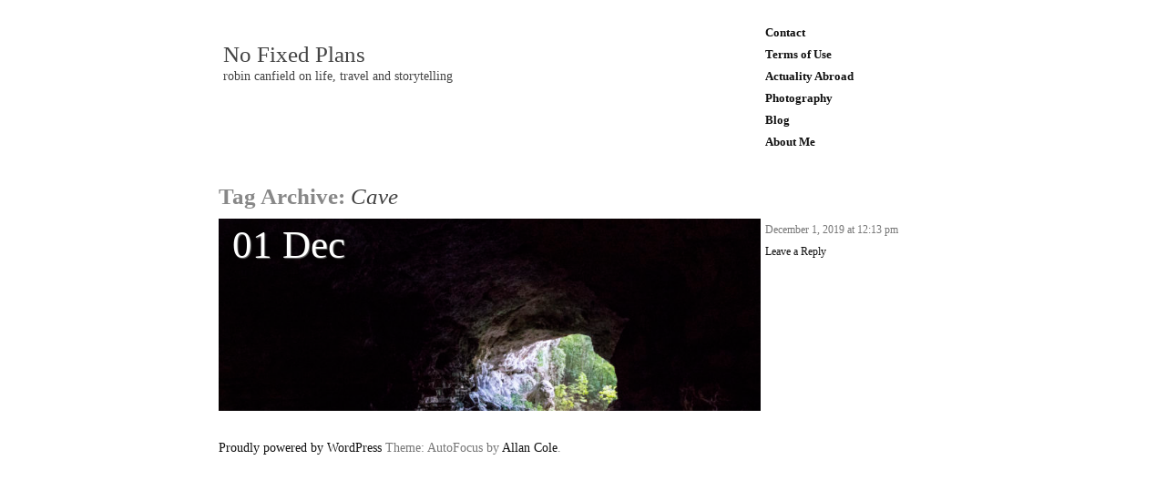

--- FILE ---
content_type: text/css
request_url: https://www.robincanfield.com/wp-content/themes/autofocus/style.css
body_size: 5079
content:
/*
Theme Name: AutoFocus
Theme URI: http://wordpress.org/extend/themes/autofocus
Description: An elegant, minimal theme designed for artists, photographers, and other creatives seeking a simple but beautiful way to showcase their talents online.
Author: Allan Cole
Author URI: http://allancole.com/wordpress/
Version: 1.1-wpcom
Tags: gray, white, light, one-column, two-columns, right-sidebar, fixed-width, custom-background, custom-header, custom-menu, editor-style, featured-images, rtl-language-support, translation-ready, lifestream, photoblogging, photography, portfolio, scrapbooking, clean, elegant, simple, sophisticated
License: GNU General Public License
License URI: license.txt
*/


/* =Reset
-------------------------------------------------------------- */

html, body, div, span, applet, object, iframe,
h1, h2, h3, h4, h5, h6, p, blockquote, pre,
a, abbr, acronym, address, big, cite, code, del, dfn, em, img, ins, kbd, q, s,
samp, small, strike, strong, sub, sup, tt, var, b, u, i, center, dl, dt, dd, ol, ul, li,
fieldset, form, label, legend, table, caption, tbody, tfoot, thead, tr, th, td,
article, aside, canvas, details, dialog, embed, figcaption, figure, footer, header,
hgroup, menu, nav, output, ruby, section, summary, time, mark, audio, video {
	border: 0;
	font-weight: inherit;
	font-style: inherit;
	font-family: inherit;
	line-height: 24px;
	margin: 0;
	padding: 0;
	text-rendering: optimizeLegibility;
	vertical-align: baseline;
}
article,
aside,
details,
dialog,
figcaption,
figure,
footer,
header,
hgroup,
menu,
nav,
section {
	display:block;
}
html {
	-webkit-text-size-adjust: 100%;
	-ms-text-size-adjust: 100%;
	overflow-y: scroll;
}


/* =Typography
-------------------------------------------------------------- */

body {
	background: #fff;
	color: #777;
	font-family: "Hoefler Text", "Baskerville old face", Garamond, "Times New Roman", serif;
	font-size: 17px;
}
a {
	color: #111;
	outline: none;
	text-decoration: none;
}
a img {
	border: none;
}
a:hover,
a:active,
a:focus {
	text-decoration: underline;
}
h1,
h2,
h3,
h4,
h5,
h6 {
	color: #444;
	font-weight: normal;
	margin: 0 0 24px;
}
h1,
h2 {
	line-height: 48px;
}
h1 {
	font-size: 45px;
}
h2 {
	font-size: 34px;
}
h3 {
	font-size: 23px;
}
h4 {
	font-size: 20px;
}
h5 {
	font-size: 17px;
}
h6 {
	font-size: 15px;
}
h1 img,
h2 img,
h3 img,
h4 img,
h5 img,
h6 img {
	margin: 0;
}
p {
	margin: 0 0 24px;
}
p img {
	display: block;
}
b,
strong,
dfn {
	font-weight: bold;
}
cite,
dfn,
em,
i {
	font-style: italic;
}
del,
s,
strike {
	color: #999;
	text-decoration: line-through;
}
ins {
	color: #444;
	font-weight: bold;
}
sub,
sup {
	line-height: 0;
	position: relative;
}
sup {
	bottom: 7px;
}
sub {
	top: 5px;
}
abbr,
acronym {
	border-bottom: 1px dotted #999;
}
address {
	font-style: italic;
	margin: 0 0 24px;
}
blockquote,
q {
	border-bottom: 1px solid #ccc;
	border-top: 1px solid #ccc;
	margin: 0 0 24px;
	padding: 23px 24px;
	quotes: none;
}
blockquote {
	font-size: 20px;
	font-style: italic;
}
q {
	border: none;
	display: inline-block;
	margin: 0;
	padding: 0 8px;
}
blockquote p:last-child {
	margin: 0;
}
blockquote:before,
blockquote:after,
q:before,
q:after {
	content: '';
	content: none;
}
ol,
ul {
	margin: 0 24px 24px 0;
	padding: 0 0 0 49px;
}
li ol,
li ul {
	margin: 0;
}
ul,
ul ul ul ul {
	list-style-type: disc;
}
ul ul {
	list-style-type: circle;
}
ul ul ul {
	list-style-type: square;
}
ol,
ol ol ol ol {
	list-style-type: decimal;
}
ol ol {
	list-style-type: upper-alpha;
}
ol ol ol {
	list-style-type: lower-roman;
}
dl {
	margin: 0 0 24px 0;
}
dt {
	font-weight: bold;
}
dd {
	margin: 0 0 24px 24px;
}
pre {
	margin: 0 0 24px;
	white-space: pre;
}
pre,
code,
tt {
	font-family: "Lucida Console", Monaco, monospace;
	font-size: 16px;
}
big {
	display: block;
	font-size: 20px;
	line-height: 48px;
	margin: 0 0 24px;
}
p big {
	display: inline;
	line-height: 0;
	margin: 0;
}
small {
	display: block;
	font-size: 14px;
	line-height: 24px;
	margin: 0 0 24px;
}
p small {
	display: inline;
	line-height: 0;
	margin: 0;
}
table {
	border-collapse: collapse;
	border-spacing: 0;
	margin-bottom: 24px;
	width: 100%;
}
th {
	font-weight: bold;
}
table,
td,
th {
	vertical-align: middle;
}
th,
td,
caption {
	padding: 0 12px 0 6px;
}
tbody tr:nth-child(even) td,
tbody tr.even td {
	background: #f8f8f8;
}
tfoot {
	font-style: italic;
}


/* =Layout
-------------------------------------------------------------- */

.showgrid {
	background: url( 'images/grid.png' ) repeat-y;
}
#container {
	display: block;
	margin: 0 auto;
	padding: 24px 0 0 0;
	width: 800px;
}
#container:after {
  content: "\0020";
  display: block;
  height: 0;
  clear: both;
  visibility: hidden;
  overflow: hidden;
}
#header-wrapper,
#header,
#access,
div.menu,
#content,
#sidebar,
#comments,
#footer {
	display: inline;
	float: left;
	position: relative;
}
#header-wrapper {
	width: 800px;
}
#header {
	padding: 24px 0 48px;
	width: 595px;
}
#access,
div.menu {
	margin: 0 0 24px;
	width: 205px;
}
#content {
	margin: 0 0 24px;
	width: 800px;
}
.page #content {
	margin: 0 15px 24px 0;
	width: 590px;
}
.attachment.page #content {
	margin: 0 0 24px;
	width: 800px;
}
#sidebar {
	overflow: hidden;
	width: 195px;
}
#footer {
	clear: both;
	margin: 0 0 24px;
	width: 800px;
}
hr {
	background: #eee;
	border: none;
	clear: both;
	color: #eee;
	float: none;
	height: 1px;
	margin: 0 0 23px;
	width: 100%;
}
hr.space {
	background: #fff;
	color: #fff;
	visibility: hidden;
}


/* =Header
-------------------------------------------------------------- */

#site-title,
#site-description {
	padding: 0 0 0 5px;
}
#site-title {
	font-size: 25px;
	line-height: 24px;
	margin-bottom: 0;
}
#site-title a {
	color: #444;
	display: inline-block;
}
#site-title a:hover {
	color: #888;
	text-decoration: none;
}
#site-description {
	font-size: 14px;
	line-height: 24px;
	margin-bottom: 0;
}


/* =Navigation Menu
-------------------------------------------------------------- */

#access,
div.menu {
	font-size: 13px;
}
#access ul,
div.menu ul {
	list-style: none;
	margin: 0;
	padding-left: 0;
}
#access li,
div.menu li {
	position: relative;
	width: 160px;
	word-wrap: break-word;
}
#access a,
div.menu a {
	font-weight: bold;
	display: block;
	padding: 0 5px;
	text-decoration: none;
}
#access a:hover,
div.menu a:hover {
	text-decoration: underline;
}
#access ul ul a:hover,
div.menu ul ul a:hover {
	text-decoration: none;
}
#access ul ul,
div.menu ul ul {
	background: #fafafa;
	border-bottom: 1px solid #e1e1e1;
	border-right: 1px solid #e1e1e1;
	display: none;
	float: left;
	position: absolute;
	padding: 3px;
	top: -3px;
	right: 160px;
	z-index: 99999;
	width: 160px;
}
#access ul ul ul,
div.menu ul ul ul {
	right: 100%;
	top: -3px;
}
#access ul ul a,
div.menu ul ul a {
	background: #fff;
	width: 150px;
	height: auto;
}
#access li:hover > a,
div.menu li:hover > a {
	text-decoration: underline;
}
#access ul ul :hover > a,
div.menu ul ul :hover > a {
	background: #fafafa;
	text-decoration: none;
}
#access ul ul a:hover,
div.menu ul ul a:hover  {
	background: #fafafa;
}
#access ul li:hover > ul,
div.menu ul li:hover > ul {
	display: block;
}
#access ul .current-menu-item > a,
#access ul .current-menu-ancestor > a,
div.menu ul .current_page_item > a,
div.menu ul .current_page_ancestor > a {
	text-decoration: underline;
}
#access ul ul .current-menu-item > a,
#access ul ul .current-menu-ancestor > a,
div.menu ul ul .current_page_item > a,
div.menu ul ul .current_page_ancestor > a {
	background: #f8f8f8;
	text-decoration: none;
}


/* =Content Navigation
-------------------------------------------------------------- */

#nav-above {
	position: fixed;
}
#nav-above a {
	display: block;
	color: #c7c7c7;
	padding: 0 20px;
}
#nav-above a:hover {
	color: #888;
	text-decoration: none;
}
#nav-above div {
	position: absolute;
	top: 144px;
	display: block;
	font-size: 70px;
	width: 100px;
}
#nav-above .nav-previous {
	left: -100px;
	text-align: right;
}
#nav-above .nav-next {
	right: -900px;
	text-align: left;
}
#nav-below {
	float: left;
	margin: 0 0 12px;
	width: 100%;
}
#nav-below h3 {
	color: #888;
	font-size: 25px;
	margin: 0 0 12px;
}
#nav-below .nav-previous,
#nav-below .nav-next {
	float: left;
	width: 400px;
}
#nav-below .nav-next {
	text-align: right;
}


/* =Content
-------------------------------------------------------------- */

.hentry {
	float: left;
	margin: 0 0 24px;
	width: 100%;
}
#post-thumbnail {
	background: url( 'images/loading-image.gif' ) no-repeat center;
	margin: 0 0 24px;
	position: relative;
}
#post-thumbnail img {
	display: block;
	margin: 0 auto;
}
#attachment-caption {
	font-style: italic;
	padding: 12px;
}
#attachment-caption p {
	margin: 0;
}
.entry-title {
	font-size: 50px;
	word-wrap: break-word;
}
#entry-content {
	float: left;
	margin: 0 15px 0 0;
	width: 590px;
}
#entry-content object,
#entry-content embed {
	margin: 0 0 24px;
}
.page #entry-content {
	margin: 0;
}
#entry-meta {
	font-size: 14px;
	float: left;
	width: 195px;
}
.entry-date {
	display: block;
	font-size: 50px;
	letter-spacing: -1px;
	line-height: 48px;
	margin: 0 0 24px;
}
.page-link,
.edit-link,
.search-results-form {
	clear: both;
	margin: 0 0 24px;
}
.search-results-form {
	height: 24px;
	width: 100%;
}
#s {
	border: 2px solid #f8f8f8;
	border-right: 2px solid #bbb;
	border-bottom: 2px solid #bbb;
	float: left;
	font-family: "Hoefler Text", "Baskerville old face", Garamond, "Times New Roman", serif;
	font-size: 18px;
	font-style: italic;
	margin: 0 5px 0 0;
	outline: none;
	padding: 0;
	height: 20px;
	width: 150px;
}
#searchsubmit {
	float: left;
	height: 24px;
}


/* =Index Featured Image Grid
-------------------------------------------------------------- */

#content .featured img {
	background: #f8f8f8;
	max-width: 800px;
}
.featured,
.archive .featured,
.search .featured {
	background: #f8f8f8;
	color: #444;
	display: inline;
	margin: 0 0 5px 0;
	position: relative;
	height: 307px;
	overflow: hidden;
	width: 800px;
}
.archive .featured,
.search .featured {
	margin: 0 5px 5px 0;
	width: 595px;
	height: 211px;
}
.sticky.featured {
	background: #e8e8e8;
	margin: 0 0 5px 0;
	width: 800px;
}
#content .sticky.featured img {
	background: #e8e8e8;
}
.featured-thumbnail {
	display: table-cell;
	height: 307px;
	overflow: hidden;
	text-align: center;
	vertical-align: middle;
	width: 800px;
}
.archive .featured-thumbnail,
.search .featured-thumbnail {
	height: 211px;
}
.featured-trigger {
	background: url( 'images/loading-image.gif' ) no-repeat center center;
	display: block;
	position: absolute;
	top: 0;
	left: 0;
	width: 100%;
	height: 100%;
}
.hide-trigger-background {
	background: #f8f8f8;
	position: absolute;
	height: 100%;
	width: 100%;
}
.sticky .hide-trigger-background {
	background: #e8e8e8;
}
.featured-trigger:hover {
	text-decoration: none;
}
.featured-date {
	color: #fff;
	font-size: 43px;
	line-height: 48px;
	position: absolute;
	top: 5px;
	left: 15px;
	text-shadow: #686868 1px 1px 1px;
	z-index: 1;
}
.no-featured-image {
	color: #c8c8c8;
	text-shadow: 1px 1px 1px #787878;
}
.no-featured-image + .featured-banner {
	filter: alpha( opacity=70 );
	opacity: 0.7;
	visibility: visible;
}
.featured-position-0,
.featured-position-10 {
	margin: 0 5px 5px 0;
	width: 595px;
}
.featured-position-1,
.featured-position-11 {
	width: 200px;
}
.featured-position-2,
.featured-position-12 {
	margin: 0 5px 5px 0;
	width: 445px;
}
.featured-position-3,
.featured-position-13 {
	width: 350px;
}
.featured-position-4,
.featured-position-14,
.featured-position-5,
.featured-position-15 {
	margin: 0 5px 5px 0;
	width: 295px;
}
.featured-position-6,
.featured-position-16 {
	width: 200px;
}
.featured-position-7,
.featured-position-17 {
	margin: 0 5px 5px 0;
	width: 195px;
}
.featured-position-8,
.featured-position-18 {
	margin: 0 5px 5px 0;
	width: 345px;
}
.featured-position-9,
.featured-position-19 {
	width: 250px;
}
.featured-banner {
	background: #fff;
	position: absolute;
	bottom: 0;
	left: 0;
	visibility: hidden;
	width: 100%;
	z-index: 2;
	zoom: 1;
	filter: alpha( opacity=0 );
	opacity: 0;
	-webkit-transition: all 0.6s ease;
	-moz-transition: all 0.6s ease;
	-o-transition: all 0.6s ease;
	transition: all 0.6s ease;
}
.featured-trigger:hover .featured-banner {
	visibility: visible;
	filter: alpha( opacity=70 );
	opacity: 0.7;
	-webkit-transition: all 0.3s ease;
	-moz-transition: all 0.3s ease;
	-o-transition: all 0.3s ease;
	transition: all 0.3s ease;
}
.featured-title,
.featured-excerpt {
	font-size: 14px;
	line-height: 24px;
	margin: 0;
	padding: 0 12px;
}
.featured-title {
	font-weight: bold;
	padding-top: 12px;
}
.featured-excerpt {
	padding-bottom: 12px;
}
.featured-excerpt p {
	margin: 0;
}


/* =Archive
-------------------------------------------------------------- */

.archive-title {
	color: #888;
	font-size: 25px;
	font-weight: bold;
	margin: 0;
}
.archive-title em {
	color: #444;
	font-weight: normal;
}
.entry-meta {
	display: inline;
	float: left;
	font-size: 12px;
	margin: 0 0 5px 0;
	height: 211px;
	width: 200px;
}
.comments-popup-link,
.archive-byline {
	display: block;
	clear: both;
}
.entry-meta a {
	text-decoration: none;
}
.entry-meta a:hover {
	color: #444;
}


/* =Images
-------------------------------------------------------------- */

.aligncenter { /* center aligned images */
	display: block;
	margin: 12px auto;
}
div.aligncenter { /* center aligned captions */
	margin: 0 auto 19px;
}
.aligncenter img { /* images within center aligned captions */
	display: block;
	margin: 0 auto;
}
.alignleft { /* left aligned images */
	display: block;
	float: left;
	margin: 12px 15px 12px 0;
}
div.alignleft { /* left aligned captions */
	margin: 12px 15px 7px 0;
}
.alignleft img { /* images within left aligned captions */
	display: block;
	margin: 0 auto;
}
.alignright { /* right aligned images */
	display: block;
	float: right;
	margin: 12px 0 12px 15px;
}
div.alignright { /* right aligned captions */
	margin: 12px 0 7px 15px;
}
.alignright img { /* images within right aligned captions */
	display: block;
	margin: 0 auto;
}
.alignnone { /* none aligned images */
	display: inline;
	margin: 0 0 -6px;
}
div.alignnone { /* none aligned captions */
	display: block;
	margin: 0 0 19px;
}
.alignnone img { /* images within none aligned captions */
	display: block;
	margin: 0 auto;
}
.wp-caption { /* default caption style */
	background: #f8f8f8;
	margin-bottom: 19px;
	max-width: 100%;
	padding-top: 5px;
}
.wp-caption-text { /* caption text */
	font-style: italic;
	margin-bottom: 0;
	text-align: center;
}
.size-auto,
.size-full,
.size-large,
.size-medium,
.size-thumbnail,
#content img,
#sidebar img {
	height: auto;
	max-width: 100%;
}
.wp-smiley {
	display: inline-block;
}
.gallery {
	float: left;
	margin-bottom: 0 !important;
	width: 100%;
}
.gallery-caption,
.wp-caption-text {
	font-family: "Times New Roman", Times, serif;
	font-size: 14px;
	padding: 0 5px;
}
.gallery-item {
	margin-bottom: 24px;
	margin-top: 0 !important;
}
div.gallery img {
	border: none !important;
}
div.gallery-columns-1 img {
	max-width: 590px !important;
}
div.gallery-columns-2 img {
	max-width: 290px !important;
}
div.gallery-columns-3 img {
	max-width: 190px !important;
}
div.gallery-columns-4 img {
	max-width: 140px !important;
}
div.gallery-columns-5 img {
	max-width: 110px !important;
}
div.gallery-columns-6 img {
	max-width: 90px !important;
}
div.gallery-columns-7 img {
	max-width: 75px !important;
}
div.gallery-columns-8 img {
	max-width: 65px !important;
}
div.gallery-columns-9 img {
	max-width: 56px !important;
}


/* =Sidebar
-------------------------------------------------------------- */

#sidebar {
	font-size: 14px;
	word-wrap: break-word;
}
#sidebar th,
#sidebar td,
#sidebar caption {
	padding: 0 6px;
}
#sidebar select {
	width: 100%;
}

/* =Widgets
-------------------------------------------------------------- */

.widget-area ul,
.widget-area li {
	list-style-type: none;
	margin: 0;
	padding: 0;
}
.widget-area .widget {
	display: inline;
	float: left;
	margin: 0 0 24px;
	width: 195px;
}
.widget_categories .children,
.widget_nav_menu .sub-menu,
.widget_pages .children {
	padding: 0 0 0 24px;
}
.widget #s {
	width: 100px;
}


/* =Comments
-------------------------------------------------------------- */

#comments {
	font-size: 14px;
	padding: 0 210px 0 0;
	width: 590px;
}
.page #comments {
	padding: 0;
}
.required {
	color: #ff0000;
}
#comments input,
#comments textarea {
	background: #f9f9f9;
	border: 1px solid #ccc;
	-moz-box-shadow: inset 1px 1px 3px rgba(0,0,0,0.1);
	-webkit-box-shadow: inset 1px 1px 3px rgba(0,0,0,0.1);
	box-shadow: inset 1px 1px 3px rgba(0,0,0,0.1);
	color: #333;
	font-family: "Hoefler Text", "Baskerville old face", Garamond, "Times New Roman", serif;
	font-size: 17px;
	height: 22px;
	margin: 0;
	padding: 0 2px;
}
#comments textarea {
	display: block;
}
#comments #author,
#comments #email,
#comments #url {
	display: block;
}
#comments textarea {
	padding: 10px;
	width: 570px;
	height: 218px;
}
#comments .form-allowed-tags {
	display: none;
}
#comments .form-submit input {
	-moz-box-shadow: 1px 1px 3px rgba(0,0,0,0.1);
	-webkit-box-shadow: 1px 1px 3px rgba(0,0,0,0.1);
	box-shadow: 1px 1px 3px rgba(0,0,0,0.1);
	color: #111;
	cursor: pointer;
	height: auto;
	padding: 12px;
}
#comments .form-submit input:hover {
	color: #000;
	-moz-box-shadow: 1px 1px 3px rgba(0,0,0,0.2);
	-webkit-box-shadow: 1px 1px 3px rgba(0,0,0,0.2);
	box-shadow: 1px 1px 3px rgba(0,0,0,0.2);
	border: 1px solid #bbb;
	background: #ededed;
}
#comments code {
	font-size: 12px;
}
#reply-title,
#comments-title {
	font-family: "Hoefler Text", "Baskerville old face", Garamond, "Times New Roman", serif;
	color: #888;
	font-size: 25px;
}
#comment-nav-above,
#comment-nav-below {
	float: left;
	height: 24px;
	margin: 0 0 24px;
	width: 100%;
}
.comment-nav-previous {
	float: left;
}
.comment-nav-next {
	float: right;
}
.commentlist {
	font-size: 15px;
}
ol.commentlist,
ol.commentlist li.comment,
ol.commentlist li.pingback {
	clear: both;
	list-style-type: none;
	margin: 0;
	padding: 0;
}
.commentlist img.avatar {
	display: block;
	float: left;
	margin: 0 15px 0 0;
}
.comment-reply-link {
	display: block;
	margin: 0 0 24px;
}
ol.commentlist li.bypostauthor div.comment,
ol.commentlist li.bypostauthor li.bypostauthor div.comment,
ol.commentlist li.bypostauthor li.bypostauthor li.bypostauthor div.comment {
	background: #f8f8f8;
	border-bottom: 1px solid #d8d8d8;
	border-top: 1px solid #e8e8e8;
	margin: 0 0 24px;
	padding: 23px;
}
ol.commentlist li.bypostauthor li div.comment,
ol.commentlist li.bypostauthor li.bypostauthor li div.comment {
	background: none;
	border: none;
	padding: 0;
}
.edit-comment-link a {
    display: block;
    width: 50px;
    float: right;
    text-align: right;
}
.comment-awaiting-moderation {
	font-size: 18px;
	line-height: 0;
}
li.comment ol,
li.comment ul {
	margin: 0 24px 24px 0;
}
li.comment li ol,
li.comment li ul {
	margin: 0 24px 0 0;
}
li.comment ul.children {
	margin-right: 0;
}
.nocomments {
	font-size: 17px;
}


/* =Footer
-------------------------------------------------------------- */

#footer {
	font-size: 14px;
}


/* =Assistive Text
-------------------------------------------------------------- */

.assistive-text,
.screen-reader-text {
	position: absolute !important;
	clip: rect(1px 1px 1px 1px); /* IE6, IE7 */
	clip: rect(1px, 1px, 1px, 1px);
}


/* =WordPress.com Widgets
-------------------------------------------------------------- */

.widget_akismet {
	margin: 0 0 22px;
}
.widget_akismet #akismetwrap #akismetstats {
	padding: 0 0 10px;
}
.widget_akismet #akismet1 {
	padding: 5px 0 0;
}
.widget_flickr #flickr_badge_wrapper {
	background: transparent;
	border: none;
}
.widget_flickr #flickr_badge_wrapper a:hover {
	text-decoration: underline !important;
}
.widget_flickr #flickr_badge_wrapper td {
	padding: 6px;
}
.widget_blog_subscription input {
	margin: 0;
}
.grofile { /* gravatar hovercards */
	padding: 0 !important;
}
.grav-grav img,
.grav-clone {
	border: none !important;
	display: block;
	margin: 0 auto !important;
}


/* =WordPress.com Shortcodes
-------------------------------------------------------------- */

.wpl-likebox {
	padding: 0;
}
.sharedaddy {
	margin: 0 0 24px;
	padding: 0;
}
.contact-form label {
	margin: 0 !important;
}
.contact-form input {
	margin: 0 0 24px !important;
}
.contact-form input {
	border: 1px #ccc solid;
	height: 22px;
	padding: 0 3px;
}
.contact-form textarea {
	border: 1px solid #ccc;
	height: 232px !important;
	padding: 3px;
	margin: 0 0 16px !important;
}
.contact-submit input {
	padding: 5px;
	height: 36px;
	width: 100px;
	cursor: pointer;
}
.contact-submit input:hover {
	background: #e8e8e8;
	border: 1px solid #c8c8c8;
}
span.db-wrapper {
	margin: 0 0 4px;
}
div.syntaxhighlighter {
	margin: 0 0 24px !important;
}
.syntaxhighlighter .content,
.syntaxhighlighter .number {
	padding: 5px 0 4px !important;
}
div.pds-box {
	margin: 0 0 29px !important;
}
.embed-youtube {
	margin: 0 0 16px !important;
	padding: 0 !important;
}
.video-player,
.embed-vimeo {
	margin: 0 0 24px !important;
	padding: 0 !important;
}


/* =IE9, IE8, and IE7 Typography Adjustments
-------------------------------------------------------------- */

#ie9 body,
#ie8 body,
#ie7 body,
#ie9 #s,
#ie8 #s,
#ie7 #s,
#ie9 #comments input,
#ie9 #comments textarea,
#ie8 #comments input,
#ie8 #comments textarea,
#ie7 #comments input,
#ie7 #comments textarea,
#ie9 #reply-title,
#ie9 #comments-title,
#ie8 #reply-title,
#ie8 #comments-title,
#ie7 #reply-title,
#ie7 #comments-title {
	font-family: Garamond, Baskerville, "Baskerville Old Face", "Hoefler Text", "Times New Roman", serif;
}
#ie9 #flickr_badge_wrapper img,
#ie8 #flickr_badge_wrapper img  {
	width: 100%;
}


/* =IE7
-------------------------------------------------------------- */

#ie7 #access,
#ie7 div.menu,
#ie7 #footer {
	padding: 0 0 24px;
}
#ie7 #access a,
#ie7 div.menu a {
	height: 24px;
}
#ie7 .featured-trigger:hover .featured-date,
#ie7 .featured-trigger:hover .featured-banner {
	cursor: pointer;
}
#ie7 #nav-above {
	position: relative;
}
#ie7 #nav-above .nav-next {
	right: -100px;
}
#ie7 #nav-above div a {
	line-height: 36px;
}
#ie7 .featured-thumbnail {
	text-align: left;
}